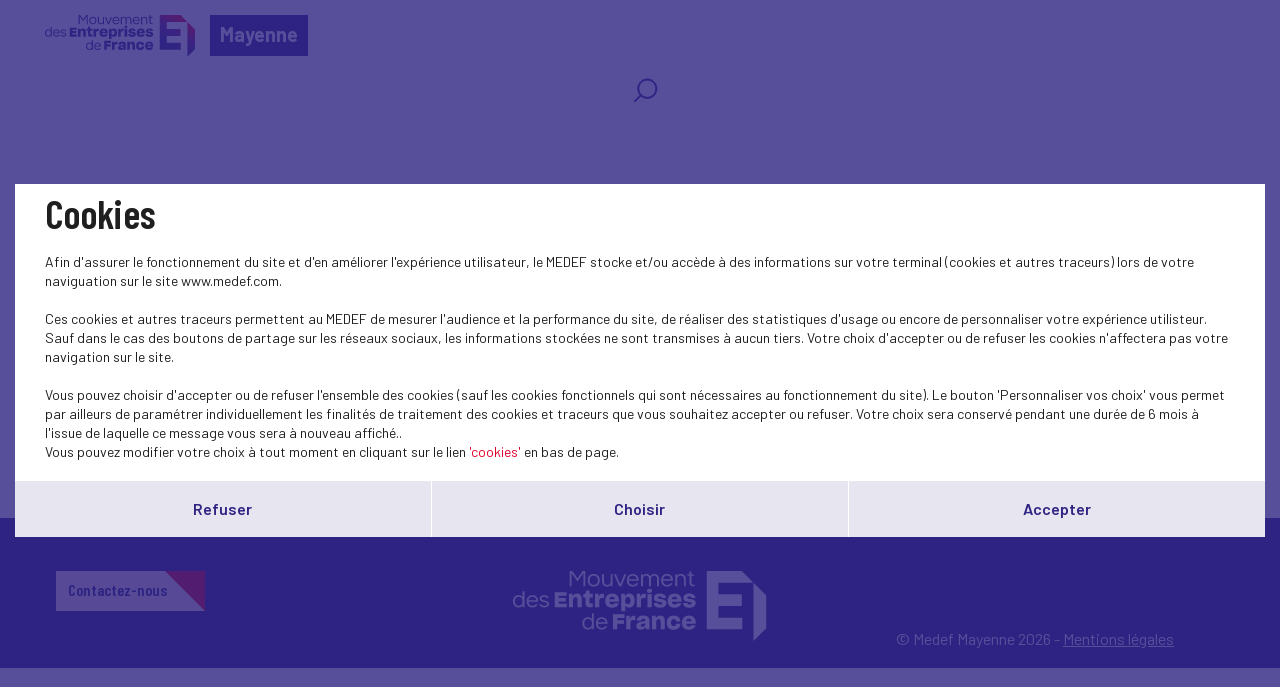

--- FILE ---
content_type: text/html; charset=UTF-8
request_url: https://www.medef-mayenne.com/en/actualites-nationales?theme=35
body_size: 4099
content:
<!DOCTYPE html>
<html class="no-js" lang="fr">
<head>
    <meta charset="utf-8">
    <title>Actualités nationales - Mayenne</title>
    <meta http-equiv="X-UA-Compatible" content="IE=edge,chrome=1">
    <meta name="viewport" content="initial-scale=1, width=device-width"><meta name="description"
              content="Our publications"><link rel="preconnect" href="https://fonts.googleapis.com">
    <link rel="preconnect" href="https://fonts.gstatic.com" crossorigin>
    <link href="//fonts.googleapis.com/css2?family=Barlow+Condensed:ital,wght@0,100;0,200;0,300;0,400;0,500;0,600;0,700;0,800;0,900;1,100;1,200;1,300;1,400;1,500;1,600;1,700;1,800;1,900&display=swap" rel="stylesheet">
    <link href="//fonts.googleapis.com/css2?family=Barlow:ital,wght@0,100;0,200;0,300;0,400;0,500;0,600;0,700;0,800;0,900;1,100;1,200;1,300;1,400;1,500;1,600;1,700;1,800;1,900&display=swap" rel="stylesheet">
    <link rel="icon" type="image/png" href="/favicon.png"/>
      <link rel="stylesheet" href="/css/cookies.css">
                        <link rel="stylesheet" href="/css/73c3345.css"/>
                            <link rel="stylesheet" href="/css/fb411ff.css"/>
                                    <script src="/js/931f174.js"></script>
                <script src="https://maps.googleapis.com/maps/api/js?key=AIzaSyC6lpHuDvUiiDzGIqH8dqBnmyprsMF7Qdc"></script>
        <script type="text/javascript">jwplayer.key = "/Kvjb7tevH2srTpJiiZBt/nIVFTC6bnZAKi4Ow=="</script>
            <script async src="https://www.googletagmanager.com/gtag/js?id=&lt;!-- Google tag (gtag.js) --&gt; &lt;script async src=&quot;https://www.googletagmanager.com/gtag/js?id=G-MCF0LBD8BT&quot;&gt;&lt;/script&gt; &lt;script&gt;   window.dataLayer = window.dataLayer || [];   function gtag(){dataLayer.push(arguments);}   gtag(&#039;js&#039;, new Date());    gtag(&#039;con"></script>
        <script>
            window.dataLayer = window.dataLayer || [];
            function gtag(){dataLayer.push(arguments);}
            gtag('js', new Date());
            gtag('config', '&lt;!-- Google tag (gtag.js) --&gt; &lt;script async src=&quot;https://www.googletagmanager.com/gtag/js?id=G-MCF0LBD8BT&quot;&gt;&lt;/script&gt; &lt;script&gt;   window.dataLayer = window.dataLayer || [];   function gtag(){dataLayer.push(arguments);}   gtag(&#039;js&#039;, new Date());    gtag(&#039;con');
        </script>
            <script src='https://www.google.com/recaptcha/api.js'></script>
    <meta name="twitter:card" content="summary_large_image"/>
</head>
<body class="has-filters">
    <header class="Header">
        <div class="Header-content">
            <div class="Header-col isDesktop">
                <a class="Header-logo" href="/"><img src="/bundles/medeffront/img/logo-medef.svg"
                                                     alt="Medef"><div class="mt-name">Mayenne</div></a>
            </div>
            <div class="Header-col isMobile ">
                <a class="Header-logo" href="/"><img src="/bundles/medeffront/img/logo-medef.svg"
                                                     alt="Medef"><div class="mt-name">Mayenne</div></a>
                <a class="Header-logo-min" href="/"><img src="/bundles/medeffront/img/logo-medef-min.svg"
                                                         alt="Medef"></a>
            </div>
            <div class="Header-col isDesktop">
                


<nav class="Nav">
    <div class="Nav-content">
        <ul class="Nav-menu">
                                    <li class="search-icon">
                <a href="/en/recherche/?q=">
                    <svg viewBox="0 0 25 25" fill="none" xmlns="http://www.w3.org/2000/svg">
                        <path d="M7.93713 17.919L1.92687 24L1.17407 23.2383L7.18433 17.1573C5.66682 15.4421 4.74393 13.1772 4.74393 10.6938C4.74393 5.34019 9.03363 1 14.325 1C19.6163 1 23.906 5.34019 23.906 10.6938C23.906 16.0474 19.6163 20.3876 14.325 20.3876C11.8707 20.3876 9.6321 19.4539 7.93663 17.9185L7.93713 17.919ZM14.3255 19.3109C19.0288 19.3109 22.8421 15.453 22.8421 10.694C22.8421 5.935 19.0291 2.07711 14.3255 2.07711C9.62181 2.07711 5.8088 5.935 5.8088 10.694C5.8088 15.453 9.62181 19.3109 14.3255 19.3109Z"/>
                    </svg>
                </a>
            </li>
        </ul>
    </div>
</nav>


            </div>
            <div class="Header-menu isMobile">
                <img src="/bundles/medeffront/img/burger-menu.svg" alt=""/>
            </div>
        </div>
    </header>
    <main id="main">
                    <div class="Filters">
            <div class="Filters-content">
                <div class="Filters-breadcrumbs">
                    <a href="/en/">Home</a> <span>Actualités nationales</span>
                </div>
                <div class="Filters-right">
                    <div class="Filters-themes">
                                                    <div class="Filters-type Filters-type--med Filters-type--cat4">
                                <div class="Filters-type-label">Main topics <span>(58)</span></div>
                                <ul class="Filters-type-dropdown">
                                                                            <li>
                                            <a href="/en/actualites-nationales?theme=35">
                                                Economy
                                            </a>
                                        </li>
                                                                            <li>
                                            <a href="/en/actualites-nationales?theme=35">
                                                Conjuncture
                                            </a>
                                        </li>
                                                                            <li>
                                            <a href="/en/actualites-nationales?theme=35">
                                                International - Europe
                                            </a>
                                        </li>
                                                                            <li>
                                            <a href="/en/actualites-nationales?theme=35">
                                                Social
                                            </a>
                                        </li>
                                                                            <li>
                                            <a href="/en/actualites-nationales?theme=35">
                                                Dans les médias
                                            </a>
                                        </li>
                                                                            <li>
                                            <a href="/en/actualites-nationales?theme=35">
                                                Presse
                                            </a>
                                        </li>
                                                                            <li>
                                            <a href="/en/actualites-nationales?theme=35">
                                                European construction
                                            </a>
                                        </li>
                                                                            <li>
                                            <a href="/en/actualites-nationales?theme=35">
                                                SOCIAL
                                            </a>
                                        </li>
                                                                            <li>
                                            <a href="/en/actualites-nationales?theme=35">
                                                RELATIONS SOCIALES
                                            </a>
                                        </li>
                                                                            <li>
                                            <a href="/en/actualites-nationales?theme=35">
                                                PRUD&#039;HOMMES
                                            </a>
                                        </li>
                                                                            <li>
                                            <a href="/en/actualites-nationales?theme=35">
                                                Medef TV
                                            </a>
                                        </li>
                                                                            <li>
                                            <a href="/en/actualites-nationales?theme=35">
                                                Education-Training
                                            </a>
                                        </li>
                                                                            <li>
                                            <a href="/en/actualites-nationales?theme=35">
                                                Research/Innovation
                                            </a>
                                        </li>
                                                                            <li>
                                            <a href="/en/actualites-nationales?theme=35">
                                                Sustainable development
                                            </a>
                                        </li>
                                                                            <li>
                                            <a href="/en/actualites-nationales?theme=35">
                                                Environment
                                            </a>
                                        </li>
                                                                            <li>
                                            <a href="/en/actualites-nationales?theme=35">
                                                Biodiversity
                                            </a>
                                        </li>
                                                                            <li>
                                            <a href="/en/actualites-nationales?theme=35">
                                                Business Law
                                            </a>
                                        </li>
                                                                            <li>
                                            <a href="/en/actualites-nationales?theme=35">
                                                MEDEF Life
                                            </a>
                                        </li>
                                                                            <li>
                                            <a href="/en/actualites-nationales?theme=35">
                                                Digital
                                            </a>
                                        </li>
                                                                            <li>
                                            <a href="/en/actualites-nationales?theme=35">
                                                Entrepreneurship - SME
                                            </a>
                                        </li>
                                                                            <li>
                                            <a href="/en/actualites-nationales?theme=35">
                                                CSR
                                            </a>
                                        </li>
                                                                            <li>
                                            <a href="/en/actualites-nationales?theme=35">
                                                Climate-energy
                                            </a>
                                        </li>
                                                                            <li>
                                            <a href="/en/actualites-nationales?theme=35">
                                                Industries and sectors
                                            </a>
                                        </li>
                                                                            <li>
                                            <a href="/en/actualites-nationales?theme=35">
                                                Globalizatin-export
                                            </a>
                                        </li>
                                                                            <li>
                                            <a href="/en/actualites-nationales?theme=35">
                                                Public affairs
                                            </a>
                                        </li>
                                                                            <li>
                                            <a href="/en/actualites-nationales?theme=35">
                                                Initial training
                                            </a>
                                        </li>
                                                                            <li>
                                            <a href="/en/actualites-nationales?theme=35">
                                                Block-release training
                                            </a>
                                        </li>
                                                                            <li>
                                            <a href="/en/actualites-nationales?theme=35">
                                                Emploi
                                            </a>
                                        </li>
                                                                            <li>
                                            <a href="/en/actualites-nationales?theme=35">
                                                Performance
                                            </a>
                                        </li>
                                                                            <li>
                                            <a href="/en/actualites-nationales?theme=35">
                                                Social protection
                                            </a>
                                        </li>
                                                                            <li>
                                            <a href="/en/actualites-nationales?theme=35">
                                                Funding
                                            </a>
                                        </li>
                                                                            <li>
                                            <a href="/en/actualites-nationales?theme=35">
                                                Taxes
                                            </a>
                                        </li>
                                                                            <li>
                                            <a href="/en/actualites-nationales?theme=35">
                                                Simplification
                                            </a>
                                        </li>
                                                                            <li>
                                            <a href="/en/actualites-nationales?theme=35">
                                                Labour Law
                                            </a>
                                        </li>
                                                                            <li>
                                            <a href="/en/actualites-nationales?theme=35">
                                                Parity-Diversity
                                            </a>
                                        </li>
                                                                            <li>
                                            <a href="/en/actualites-nationales?theme=35">
                                                Housing
                                            </a>
                                        </li>
                                                                            <li class="is-active">
                                            <a href="/en/actualites-nationales?theme=35">
                                                Creating a business
                                            </a>
                                        </li>
                                                                            <li>
                                            <a href="/en/actualites-nationales?theme=35">
                                                Public efficiency
                                            </a>
                                        </li>
                                                                            <li>
                                            <a href="/en/actualites-nationales?theme=35">
                                                Professional training
                                            </a>
                                        </li>
                                                                            <li>
                                            <a href="/en/actualites-nationales?theme=35">
                                                Carnet du réseau
                                            </a>
                                        </li>
                                                                            <li>
                                            <a href="/en/actualites-nationales?theme=35">
                                                Test
                                            </a>
                                        </li>
                                                                            <li>
                                            <a href="/en/actualites-nationales?theme=35">
                                                Réseau
                                            </a>
                                        </li>
                                                                            <li>
                                            <a href="/en/actualites-nationales?theme=35">
                                                Outre-mer
                                            </a>
                                        </li>
                                                                            <li>
                                            <a href="/en/actualites-nationales?theme=35">
                                                Retraites
                                            </a>
                                        </li>
                                                                            <li>
                                            <a href="/en/actualites-nationales?theme=35">
                                                Entreprise et société
                                            </a>
                                        </li>
                                                                            <li>
                                            <a href="/en/actualites-nationales?theme=35">
                                                Santé au travail
                                            </a>
                                        </li>
                                                                            <li>
                                            <a href="/en/actualites-nationales?theme=35">
                                                Consumption
                                            </a>
                                        </li>
                                                                            <li>
                                            <a href="/en/actualites-nationales?theme=35">
                                                Multilateral relationships
                                            </a>
                                        </li>
                                                                            <li>
                                            <a href="/en/actualites-nationales?theme=35">
                                                Management
                                            </a>
                                        </li>
                                                                            <li>
                                            <a href="/en/actualites-nationales?theme=35">
                                                Gouvernance et juridique
                                            </a>
                                        </li>
                                                                            <li>
                                            <a href="/en/actualites-nationales?theme=35">
                                                Lu pour vous
                                            </a>
                                        </li>
                                                                            <li>
                                            <a href="/en/actualites-nationales?theme=35">
                                                Inclusion
                                            </a>
                                        </li>
                                                                            <li>
                                            <a href="/en/actualites-nationales?theme=35">
                                                RECHERCHE-INNOVATION
                                            </a>
                                        </li>
                                                                            <li>
                                            <a href="/en/actualites-nationales?theme=35">
                                                Entrepreneuriat
                                            </a>
                                        </li>
                                                                            <li>
                                            <a href="/en/actualites-nationales?theme=35">
                                                Sport
                                            </a>
                                        </li>
                                                                            <li>
                                            <a href="/en/actualites-nationales?theme=35">
                                                Gouvernance
                                            </a>
                                        </li>
                                                                            <li>
                                            <a href="/en/actualites-nationales?theme=35">
                                                Investment
                                            </a>
                                        </li>
                                                                            <li>
                                            <a href="/en/actualites-nationales?theme=35">
                                                Jeunesse
                                            </a>
                                        </li>
                                                                    </ul>
                            </div>
                        
                    </div>
                </div>
            </div>
        </div>
            <div class="u-wrapper">
        <div class="Grid Grid--noScroll">
                            <div class="Grid-head">
                    <div class="Title Title--showSub">
                        <h2 class="Title-txt">
                            Actualités nationales
                        </h2>
                    </div>
                </div>
                        <div class="Grid-inner">
                <div class="Grid-wrap">
                                            <div class="Grid-item">
                            <a class="Box Box--cat7 js-popinOpen"
                               href="/en/actualite-nationale/tous-entrepreneurs">
                                <div class="Box-img">
                                                                    </div>
                                <div class="Box-info">
                                    <div class="Box-info-cat">
                                        Entrepreneurship - SME
                                    </div>
                                    <h3 class="Box-info-title">
                                        Tous entrepreneurs !
                                    </h3>
                                </div>
                            </a>
                        </div>
                                    </div>
            </div>
        </div>
            </div>
    <div class="u-wrapper">
        <div class="Pagination">
                            

    

                    </div>
    </div>
    <footer class="Footer">
    <div class="inside">
        <div>
            <a href="/en/contact" class="button-primary-bis-2 absolute isDesktop">Contactez-nous<span></span></a>
            <div class="Text-align-center isDesktop">
                <img src="/bundles/medeffront/img/logo-footer.svg" alt="MEDEF" />
            </div>
            <div class="Text-align-center isMobile">
                <img src="/bundles/medeffront/img/logo-footer-mobile.svg" alt="MEDEF" />
            </div>
            <a href="/en/contact" class="button-primary-bis-2 absolute isMobile">Contactez-nous<span></span></a>
        </div>
        <div>
            <ul class="Footer-links">
                <li>© Medef Mayenne 2026 - </li>
                <li><a href="/en/legal">Mentions légales</a></li>
            </ul>
        </div>
    </div>
</footer>



<div id="burger-menu-overlay"></div>
<div id="burger-menu">
    <nav class="Nav">
        <div class="Nav-content">
            <ul class="Nav-menu">
                                                <li class="search-icon">
                    <a href="/en/recherche/?q=">
                        <svg viewBox="0 0 25 25" fill="none" xmlns="http://www.w3.org/2000/svg">
                            <path d="M7.93713 17.919L1.92687 24L1.17407 23.2383L7.18433 17.1573C5.66682 15.4421 4.74393 13.1772 4.74393 10.6938C4.74393 5.34019 9.03363 1 14.325 1C19.6163 1 23.906 5.34019 23.906 10.6938C23.906 16.0474 19.6163 20.3876 14.325 20.3876C11.8707 20.3876 9.6321 19.4539 7.93663 17.9185L7.93713 17.919ZM14.3255 19.3109C19.0288 19.3109 22.8421 15.453 22.8421 10.694C22.8421 5.935 19.0291 2.07711 14.3255 2.07711C9.62181 2.07711 5.8088 5.935 5.8088 10.694C5.8088 15.453 9.62181 19.3109 14.3255 19.3109Z"/>
                        </svg>
                    </a>
                </li>
            </ul>
        </div>
    </nav>
</div>

    <div class="Pagination backToTopContainer">
        <div class="Pagination-top"><button class="js-scrollTop" type="button" title="Back to top"><svg width="32" height="18" viewBox="0 0 32 18" fill="none" xmlns="http://www.w3.org/2000/svg">
                    <path d="M15.9331 0.00153706C15.3869 0.0127903 14.8627 0.232227 14.4655 0.614835L0.672682 14.1243C-0.204542 14.9907 -0.22661 16.4199 0.623028 17.3145C1.46715 18.2035 2.86298 18.2317 3.74021 17.3764L15.9993 5.36367L28.2583 17.3708C29.1411 18.2317 30.5424 18.1979 31.3865 17.2976C32.2251 16.403 32.2031 14.9795 31.3258 14.1186L17.533 0.620461C17.1027 0.204094 16.5234 -0.0209694 15.9331 0.00153706Z" fill="white"/>
                </svg>
            </button></div>
    </div>
</main>
            <script src="/js/18c6213.js"></script>
    <script type="text/javascript">
    SocialShareKit.init({
        onBeforeOpen: function () {
            $('.Post-social, .Post-share').toggleClass('active')
        }
    })
</script>
    <script type="text/javascript" src="/js/cookies.js"></script>
<script>
    var $buoop = {vs: {i: 9, f: 40, o: -8, s: 6, c: 50}, api: 4}
    function $buo_f() {
        var e = document.createElement("script")
        e.src = "//browser-update.org/update.min.js"
        document.body.appendChild(e)
    }
    try {
        document.addEventListener("DOMContentLoaded", $buo_f, false)
    } catch (e) {
        window.attachEvent("onload", $buo_f)
    }
</script>
</body>
</html>
